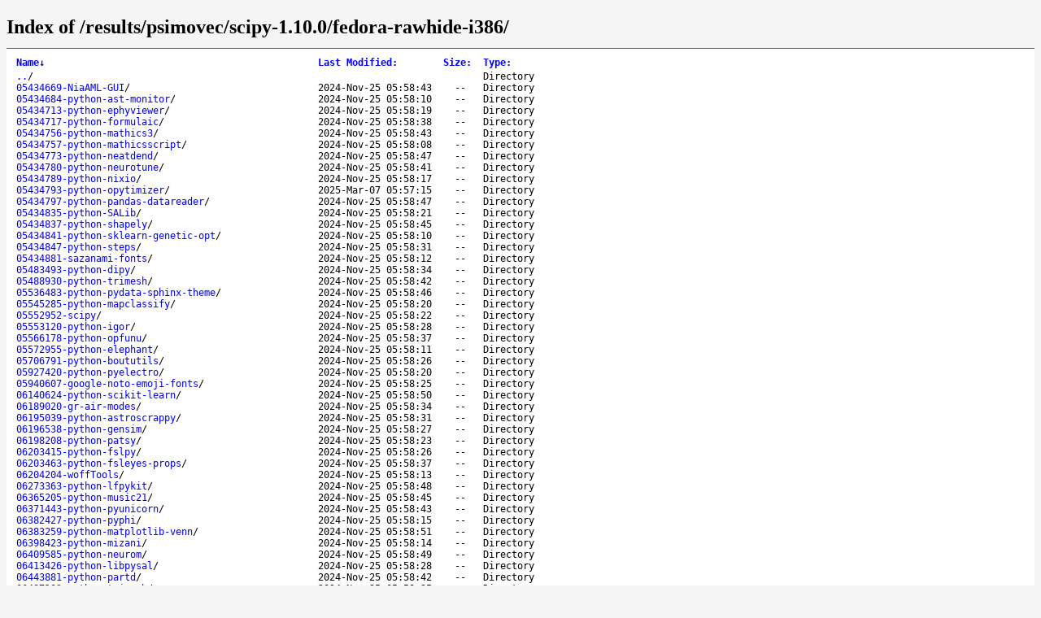

--- FILE ---
content_type: text/html; charset=UTF-8
request_url: https://download.copr.fedorainfracloud.org/results/psimovec/scipy-1.10.0/fedora-rawhide-i386/
body_size: 53721
content:
<!DOCTYPE html>
	<head>
		<title>Index of /results/psimovec/scipy-1.10.0/fedora-rawhide-i386/</title>
		<style type='text/css'>
		a, a:active {text-decoration: none; color: blue;}
		a:visited {color: #48468F;}
		a:hover, a:focus {text-decoration: underline; color: red;}
		body {background-color: #F5F5F5;}
		h2 {margin-bottom: 12px;}
		table {margin-left: 12px;}
		th, td { font-family: monospace; font-size: 9pt; text-align: left;}
		th { font-weight: bold; padding-right: 14px; padding-bottom: 3px;}
		td {padding-right: 14px;}
		td.s, th.s {text-align: right;}
		div.list { background-color: white; border-top: 1px solid #646464; border-bottom: 1px solid #646464; padding-top: 10px; padding-bottom: 14px;}
		div.foot, div.script_title { font-family: 'Courier New', Courier, monospace; font-size: 10pt; color: #787878; padding-top: 4px;}
		div.script_title {float:right;text-align:right;font-size:8pt;color:#999;}
		</style>
	</head>
	<body>
	<h2>Index of /results/psimovec/scipy-1.10.0/fedora-rawhide-i386/</h2>
	<div class='list'>
	<table summary='Directory Listing' cellpadding='0' cellspacing='0'><thead><tr><th class='n'>Name</th><th class='n'>Last Modified</th><th class='n'>Size</th><th class='n'>Type</th></tr></thead><tbody><tr><td class='n'><a href='..'>..</a>/</td><td class='m'>&nbsp;</td><td class='s'>&nbsp;</td><td class='t'>Directory</td></tr><tr><td class='n'><a href='06955079-python-ccdproc'>06955079-python-ccdproc</a>/</td><td class='m'>2024-Nov-25 05:58:08</td><td class='s'>--&nbsp;</td><td class='t'>Directory</td></tr><tr><td class='n'><a href='05434757-python-mathicsscript'>05434757-python-mathicsscript</a>/</td><td class='m'>2024-Nov-25 05:58:08</td><td class='s'>--&nbsp;</td><td class='t'>Directory</td></tr><tr><td class='n'><a href='07984845-python-contextily'>07984845-python-contextily</a>/</td><td class='m'>2024-Nov-25 05:58:08</td><td class='s'>--&nbsp;</td><td class='t'>Directory</td></tr><tr><td class='n'><a href='06750727-python-google-cloud-bigquery-storage'>06750727-python-google-cloud-bigquery-storage</a>/</td><td class='m'>2024-Nov-25 05:58:08</td><td class='s'>--&nbsp;</td><td class='t'>Directory</td></tr><tr><td class='n'><a href='08202562-python-lazyarray'>08202562-python-lazyarray</a>/</td><td class='m'>2024-Nov-02 10:07:46</td><td class='s'>--&nbsp;</td><td class='t'>Directory</td></tr><tr><td class='n'><a href='09358826-rit-meera-new-fonts'>09358826-rit-meera-new-fonts</a>/</td><td class='m'>2025-Jul-31 08:56:49</td><td class='s'>--&nbsp;</td><td class='t'>Directory</td></tr><tr><td class='n'><a href='09675874-python-ipyparallel'>09675874-python-ipyparallel</a>/</td><td class='m'>2025-Oct-10 04:03:09</td><td class='s'>--&nbsp;</td><td class='t'>Directory</td></tr><tr><td class='n'><a href='09574019-gr-iqbal'>09574019-gr-iqbal</a>/</td><td class='m'>2025-Sep-19 14:17:35</td><td class='s'>--&nbsp;</td><td class='t'>Directory</td></tr><tr><td class='n'><a href='09264222-root'>09264222-root</a>/</td><td class='m'>2025-Jul-11 02:49:10</td><td class='s'>--&nbsp;</td><td class='t'>Directory</td></tr><tr><td class='n'><a href='05434793-python-opytimizer'>05434793-python-opytimizer</a>/</td><td class='m'>2025-Mar-07 05:57:15</td><td class='s'>--&nbsp;</td><td class='t'>Directory</td></tr><tr><td class='n'><a href='07405821-python-lsp-server'>07405821-python-lsp-server</a>/</td><td class='m'>2024-Nov-25 05:58:09</td><td class='s'>--&nbsp;</td><td class='t'>Directory</td></tr><tr><td class='n'><a href='05434841-python-sklearn-genetic-opt'>05434841-python-sklearn-genetic-opt</a>/</td><td class='m'>2024-Nov-25 05:58:10</td><td class='s'>--&nbsp;</td><td class='t'>Directory</td></tr><tr><td class='n'><a href='05434684-python-ast-monitor'>05434684-python-ast-monitor</a>/</td><td class='m'>2024-Nov-25 05:58:10</td><td class='s'>--&nbsp;</td><td class='t'>Directory</td></tr><tr><td class='n'><a href='08545483-smc-raghumalayalamsans-fonts'>08545483-smc-raghumalayalamsans-fonts</a>/</td><td class='m'>2025-Jan-19 11:07:05</td><td class='s'>--&nbsp;</td><td class='t'>Directory</td></tr><tr><td class='n'><a href='07800519-pyplane'>07800519-pyplane</a>/</td><td class='m'>2024-Nov-25 05:58:10</td><td class='s'>--&nbsp;</td><td class='t'>Directory</td></tr><tr><td class='n'><a href='06956264-python-emcee'>06956264-python-emcee</a>/</td><td class='m'>2024-Nov-25 05:58:11</td><td class='s'>--&nbsp;</td><td class='t'>Directory</td></tr><tr><td class='n'><a href='06954440-python-arviz'>06954440-python-arviz</a>/</td><td class='m'>2024-Nov-25 05:58:11</td><td class='s'>--&nbsp;</td><td class='t'>Directory</td></tr><tr><td class='n'><a href='07466481-python-yfinance'>07466481-python-yfinance</a>/</td><td class='m'>2024-Nov-25 05:58:11</td><td class='s'>--&nbsp;</td><td class='t'>Directory</td></tr><tr><td class='n'><a href='07298350-python-networkx'>07298350-python-networkx</a>/</td><td class='m'>2024-Nov-25 05:58:11</td><td class='s'>--&nbsp;</td><td class='t'>Directory</td></tr><tr><td class='n'><a href='05572955-python-elephant'>05572955-python-elephant</a>/</td><td class='m'>2024-Nov-25 05:58:11</td><td class='s'>--&nbsp;</td><td class='t'>Directory</td></tr><tr><td class='n'><a href='05434881-sazanami-fonts'>05434881-sazanami-fonts</a>/</td><td class='m'>2024-Nov-25 05:58:12</td><td class='s'>--&nbsp;</td><td class='t'>Directory</td></tr><tr><td class='n'><a href='09507311-python-matplotlib'>09507311-python-matplotlib</a>/</td><td class='m'>2025-Aug-30 06:44:13</td><td class='s'>--&nbsp;</td><td class='t'>Directory</td></tr><tr><td class='n'><a href='06962027-python-sport-activities-features'>06962027-python-sport-activities-features</a>/</td><td class='m'>2024-Nov-25 05:58:12</td><td class='s'>--&nbsp;</td><td class='t'>Directory</td></tr><tr><td class='n'><a href='09834130-python-networkx'>09834130-python-networkx</a>/</td><td class='m'>2025-Nov-24 20:54:01</td><td class='s'>--&nbsp;</td><td class='t'>Directory</td></tr><tr><td class='n'><a href='07580288-python-pikepdf'>07580288-python-pikepdf</a>/</td><td class='m'>2024-Nov-25 05:58:12</td><td class='s'>--&nbsp;</td><td class='t'>Directory</td></tr><tr><td class='n'><a href='06204204-woffTools'>06204204-woffTools</a>/</td><td class='m'>2024-Nov-25 05:58:13</td><td class='s'>--&nbsp;</td><td class='t'>Directory</td></tr><tr><td class='n'><a href='06953683-python-EvoPreprocess'>06953683-python-EvoPreprocess</a>/</td><td class='m'>2024-Nov-25 05:58:13</td><td class='s'>--&nbsp;</td><td class='t'>Directory</td></tr><tr><td class='n'><a href='08506324-python-simframe'>08506324-python-simframe</a>/</td><td class='m'>2025-Jan-12 09:49:49</td><td class='s'>--&nbsp;</td><td class='t'>Directory</td></tr><tr><td class='n'><a href='09575824-python-ase'>09575824-python-ase</a>/</td><td class='m'>2025-Sep-19 17:45:51</td><td class='s'>--&nbsp;</td><td class='t'>Directory</td></tr><tr><td class='n'><a href='06398423-python-mizani'>06398423-python-mizani</a>/</td><td class='m'>2024-Nov-25 05:58:14</td><td class='s'>--&nbsp;</td><td class='t'>Directory</td></tr><tr><td class='n'><a href='07493600-gnatcoll'>07493600-gnatcoll</a>/</td><td class='m'>2024-Nov-25 05:58:14</td><td class='s'>--&nbsp;</td><td class='t'>Directory</td></tr><tr><td class='n'><a href='08545471-smc-anjalioldlipi-fonts'>08545471-smc-anjalioldlipi-fonts</a>/</td><td class='m'>2025-Jan-19 11:03:51</td><td class='s'>--&nbsp;</td><td class='t'>Directory</td></tr><tr><td class='n'><a href='08319056-root'>08319056-root</a>/</td><td class='m'>2024-Dec-27 11:02:21</td><td class='s'>--&nbsp;</td><td class='t'>Directory</td></tr><tr><td class='n'><a href='06958687-python-niaclass'>06958687-python-niaclass</a>/</td><td class='m'>2024-Nov-25 05:58:15</td><td class='s'>--&nbsp;</td><td class='t'>Directory</td></tr><tr><td class='n'><a href='09579335-python-numpydoc'>09579335-python-numpydoc</a>/</td><td class='m'>2025-Sep-19 20:10:43</td><td class='s'>--&nbsp;</td><td class='t'>Directory</td></tr><tr><td class='n'><a href='06382427-python-pyphi'>06382427-python-pyphi</a>/</td><td class='m'>2024-Nov-25 05:58:15</td><td class='s'>--&nbsp;</td><td class='t'>Directory</td></tr><tr><td class='n'><a href='09574043-gr-rds'>09574043-gr-rds</a>/</td><td class='m'>2025-Sep-19 14:53:13</td><td class='s'>--&nbsp;</td><td class='t'>Directory</td></tr><tr><td class='n'><a href='06839990-python-reproject'>06839990-python-reproject</a>/</td><td class='m'>2024-Nov-25 05:58:16</td><td class='s'>--&nbsp;</td><td class='t'>Directory</td></tr><tr><td class='n'><a href='09611162-python-img2pdf'>09611162-python-img2pdf</a>/</td><td class='m'>2025-Sep-27 12:44:30</td><td class='s'>--&nbsp;</td><td class='t'>Directory</td></tr><tr><td class='n'><a href='09580198-python-pylatex'>09580198-python-pylatex</a>/</td><td class='m'>2025-Sep-19 20:33:54</td><td class='s'>--&nbsp;</td><td class='t'>Directory</td></tr><tr><td class='n'><a href='09755815-python-spyder-kernels'>09755815-python-spyder-kernels</a>/</td><td class='m'>2025-Nov-01 12:15:09</td><td class='s'>--&nbsp;</td><td class='t'>Directory</td></tr><tr><td class='n'><a href='07935410-python-glymur'>07935410-python-glymur</a>/</td><td class='m'>2024-Nov-25 05:58:16</td><td class='s'>--&nbsp;</td><td class='t'>Directory</td></tr><tr><td class='n'><a href='06953696-python-GridDataFormats'>06953696-python-GridDataFormats</a>/</td><td class='m'>2024-Nov-25 05:58:16</td><td class='s'>--&nbsp;</td><td class='t'>Directory</td></tr><tr><td class='n'><a href='09577899-python-gatspy'>09577899-python-gatspy</a>/</td><td class='m'>2025-Sep-19 18:26:50</td><td class='s'>--&nbsp;</td><td class='t'>Directory</td></tr><tr><td class='n'><a href='08411083-python-Bottleneck'>08411083-python-Bottleneck</a>/</td><td class='m'>2024-Dec-18 15:01:51</td><td class='s'>--&nbsp;</td><td class='t'>Directory</td></tr><tr><td class='n'><a href='09552282-python-pygraphviz'>09552282-python-pygraphviz</a>/</td><td class='m'>2025-Sep-12 20:29:10</td><td class='s'>--&nbsp;</td><td class='t'>Directory</td></tr><tr><td class='n'><a href='06940927-APLpy'>06940927-APLpy</a>/</td><td class='m'>2024-Nov-25 05:58:16</td><td class='s'>--&nbsp;</td><td class='t'>Directory</td></tr><tr><td class='n'><a href='09580253-python-Pympler'>09580253-python-Pympler</a>/</td><td class='m'>2025-Sep-19 20:48:36</td><td class='s'>--&nbsp;</td><td class='t'>Directory</td></tr><tr><td class='n'><a href='09426163-python-imagehash'>09426163-python-imagehash</a>/</td><td class='m'>2025-Aug-15 18:08:45</td><td class='s'>--&nbsp;</td><td class='t'>Directory</td></tr><tr><td class='n'><a href='05434789-python-nixio'>05434789-python-nixio</a>/</td><td class='m'>2024-Nov-25 05:58:17</td><td class='s'>--&nbsp;</td><td class='t'>Directory</td></tr><tr><td class='n'><a href='09332162-python-pyscf'>09332162-python-pyscf</a>/</td><td class='m'>2025-Jul-25 10:12:32</td><td class='s'>--&nbsp;</td><td class='t'>Directory</td></tr><tr><td class='n'><a href='08397851-python-deap'>08397851-python-deap</a>/</td><td class='m'>2024-Dec-16 14:14:58</td><td class='s'>--&nbsp;</td><td class='t'>Directory</td></tr><tr><td class='n'><a href='09821569-python-xarray'>09821569-python-xarray</a>/</td><td class='m'>2025-Nov-21 00:56:37</td><td class='s'>--&nbsp;</td><td class='t'>Directory</td></tr><tr><td class='n'><a href='09438055-python-nashpy'>09438055-python-nashpy</a>/</td><td class='m'>2025-Aug-17 10:54:25</td><td class='s'>--&nbsp;</td><td class='t'>Directory</td></tr><tr><td class='n'><a href='06584476-python-trimesh'>06584476-python-trimesh</a>/</td><td class='m'>2024-Nov-25 05:58:17</td><td class='s'>--&nbsp;</td><td class='t'>Directory</td></tr><tr><td class='n'><a href='09390234-hfg-gmuend-openmoji-fonts'>09390234-hfg-gmuend-openmoji-fonts</a>/</td><td class='m'>2025-Aug-08 21:05:01</td><td class='s'>--&nbsp;</td><td class='t'>Directory</td></tr><tr><td class='n'><a href='08395123-python-nitime'>08395123-python-nitime</a>/</td><td class='m'>2024-Dec-15 14:49:55</td><td class='s'>--&nbsp;</td><td class='t'>Directory</td></tr><tr><td class='n'><a href='09821562-python-rasterio'>09821562-python-rasterio</a>/</td><td class='m'>2025-Nov-21 00:58:13</td><td class='s'>--&nbsp;</td><td class='t'>Directory</td></tr><tr><td class='n'><a href='08920383-root'>08920383-root</a>/</td><td class='m'>2025-Jul-11 05:17:45</td><td class='s'>--&nbsp;</td><td class='t'>Directory</td></tr><tr><td class='n'><a href='08545477-smc-dyuthi-fonts'>08545477-smc-dyuthi-fonts</a>/</td><td class='m'>2025-Jan-19 11:05:57</td><td class='s'>--&nbsp;</td><td class='t'>Directory</td></tr><tr><td class='n'><a href='08894668-python-tvb-gdist'>08894668-python-tvb-gdist</a>/</td><td class='m'>2025-Apr-12 12:39:47</td><td class='s'>--&nbsp;</td><td class='t'>Directory</td></tr><tr><td class='n'><a href='09753619-python-texext'>09753619-python-texext</a>/</td><td class='m'>2025-Oct-31 20:06:55</td><td class='s'>--&nbsp;</td><td class='t'>Directory</td></tr><tr><td class='n'><a href='06871812-python-sciunit'>06871812-python-sciunit</a>/</td><td class='m'>2024-Nov-25 05:58:18</td><td class='s'>--&nbsp;</td><td class='t'>Directory</td></tr><tr><td class='n'><a href='09835167-python-contextily'>09835167-python-contextily</a>/</td><td class='m'>2025-Nov-25 04:40:03</td><td class='s'>--&nbsp;</td><td class='t'>Directory</td></tr><tr><td class='n'><a href='09791387-gnuradio'>09791387-gnuradio</a>/</td><td class='m'>2025-Nov-12 16:27:18</td><td class='s'>--&nbsp;</td><td class='t'>Directory</td></tr><tr><td class='n'><a href='07155836-python-gradunwarp'>07155836-python-gradunwarp</a>/</td><td class='m'>2024-Nov-25 05:58:18</td><td class='s'>--&nbsp;</td><td class='t'>Directory</td></tr><tr><td class='n'><a href='09793632-ipython'>09793632-ipython</a>/</td><td class='m'>2025-Nov-13 09:07:04</td><td class='s'>--&nbsp;</td><td class='t'>Directory</td></tr><tr><td class='n'><a href='07041981-python-astropy'>07041981-python-astropy</a>/</td><td class='m'>2024-Nov-25 05:58:18</td><td class='s'>--&nbsp;</td><td class='t'>Directory</td></tr><tr><td class='n'><a href='09336616-rit-panmana-fonts'>09336616-rit-panmana-fonts</a>/</td><td class='m'>2025-Jul-25 12:25:58</td><td class='s'>--&nbsp;</td><td class='t'>Directory</td></tr><tr><td class='n'><a href='05434713-python-ephyviewer'>05434713-python-ephyviewer</a>/</td><td class='m'>2024-Nov-25 05:58:19</td><td class='s'>--&nbsp;</td><td class='t'>Directory</td></tr><tr><td class='n'><a href='09364535-python-cartopy'>09364535-python-cartopy</a>/</td><td class='m'>2025-Aug-01 21:32:08</td><td class='s'>--&nbsp;</td><td class='t'>Directory</td></tr><tr><td class='n'><a href='07113591-python-astropy-healpix'>07113591-python-astropy-healpix</a>/</td><td class='m'>2024-Nov-25 05:58:19</td><td class='s'>--&nbsp;</td><td class='t'>Directory</td></tr><tr><td class='n'><a href='09574927-nototools'>09574927-nototools</a>/</td><td class='m'>2025-Sep-19 16:23:19</td><td class='s'>--&nbsp;</td><td class='t'>Directory</td></tr><tr><td class='n'><a href='07583592-python-pytest-harvest'>07583592-python-pytest-harvest</a>/</td><td class='m'>2024-Nov-25 05:58:19</td><td class='s'>--&nbsp;</td><td class='t'>Directory</td></tr><tr><td class='n'><a href='08734464-python-opytimizer'>08734464-python-opytimizer</a>/</td><td class='m'>2025-Mar-06 09:31:10</td><td class='s'>--&nbsp;</td><td class='t'>Directory</td></tr><tr><td class='n'><a href='09676929-python-wxnatpy'>09676929-python-wxnatpy</a>/</td><td class='m'>2025-Oct-10 12:08:46</td><td class='s'>--&nbsp;</td><td class='t'>Directory</td></tr><tr><td class='n'><a href='06949169-liberation-fonts'>06949169-liberation-fonts</a>/</td><td class='m'>2024-Nov-25 05:58:19</td><td class='s'>--&nbsp;</td><td class='t'>Directory</td></tr><tr><td class='n'><a href='06955477-python-contextualbandits'>06955477-python-contextualbandits</a>/</td><td class='m'>2024-Nov-25 05:58:20</td><td class='s'>--&nbsp;</td><td class='t'>Directory</td></tr><tr><td class='n'><a href='09688939-ipython'>09688939-ipython</a>/</td><td class='m'>2025-Nov-14 05:51:03</td><td class='s'>--&nbsp;</td><td class='t'>Directory</td></tr><tr><td class='n'><a href='05927420-python-pyelectro'>05927420-python-pyelectro</a>/</td><td class='m'>2024-Nov-25 05:58:20</td><td class='s'>--&nbsp;</td><td class='t'>Directory</td></tr><tr><td class='n'><a href='07981391-python-nmrglue'>07981391-python-nmrglue</a>/</td><td class='m'>2024-Nov-25 05:58:20</td><td class='s'>--&nbsp;</td><td class='t'>Directory</td></tr><tr><td class='n'><a href='08676267-python-supersmoother'>08676267-python-supersmoother</a>/</td><td class='m'>2025-Feb-20 18:46:06</td><td class='s'>--&nbsp;</td><td class='t'>Directory</td></tr><tr><td class='n'><a href='09589844-python-animatplot'>09589844-python-animatplot</a>/</td><td class='m'>2025-Sep-22 14:29:42</td><td class='s'>--&nbsp;</td><td class='t'>Directory</td></tr><tr><td class='n'><a href='05545285-python-mapclassify'>05545285-python-mapclassify</a>/</td><td class='m'>2024-Nov-25 05:58:20</td><td class='s'>--&nbsp;</td><td class='t'>Directory</td></tr><tr><td class='n'><a href='05434835-python-SALib'>05434835-python-SALib</a>/</td><td class='m'>2024-Nov-25 05:58:21</td><td class='s'>--&nbsp;</td><td class='t'>Directory</td></tr><tr><td class='n'><a href='07505191-python-efel'>07505191-python-efel</a>/</td><td class='m'>2024-Nov-25 05:58:21</td><td class='s'>--&nbsp;</td><td class='t'>Directory</td></tr><tr><td class='n'><a href='07093977-python-dask'>07093977-python-dask</a>/</td><td class='m'>2024-Nov-25 05:58:22</td><td class='s'>--&nbsp;</td><td class='t'>Directory</td></tr><tr><td class='n'><a href='05552952-scipy'>05552952-scipy</a>/</td><td class='m'>2024-Nov-25 05:58:22</td><td class='s'>--&nbsp;</td><td class='t'>Directory</td></tr><tr><td class='n'><a href='07586791-python-pytest-steps'>07586791-python-pytest-steps</a>/</td><td class='m'>2024-Nov-25 05:58:22</td><td class='s'>--&nbsp;</td><td class='t'>Directory</td></tr><tr><td class='n'><a href='07067469-python-niaaml'>07067469-python-niaaml</a>/</td><td class='m'>2024-Nov-25 05:58:22</td><td class='s'>--&nbsp;</td><td class='t'>Directory</td></tr><tr><td class='n'><a href='07578115-python-hass-data-detective'>07578115-python-hass-data-detective</a>/</td><td class='m'>2024-Nov-25 05:58:22</td><td class='s'>--&nbsp;</td><td class='t'>Directory</td></tr><tr><td class='n'><a href='09574865-nfsometer'>09574865-nfsometer</a>/</td><td class='m'>2025-Sep-19 16:15:57</td><td class='s'>--&nbsp;</td><td class='t'>Directory</td></tr><tr><td class='n'><a href='09338980-twitter-twemoji-fonts'>09338980-twitter-twemoji-fonts</a>/</td><td class='m'>2025-Jul-25 20:01:27</td><td class='s'>--&nbsp;</td><td class='t'>Directory</td></tr><tr><td class='n'><a href='09765259-snakemake'>09765259-snakemake</a>/</td><td class='m'>2025-Nov-04 20:39:32</td><td class='s'>--&nbsp;</td><td class='t'>Directory</td></tr><tr><td class='n'><a href='08951562-R-reticulate'>08951562-R-reticulate</a>/</td><td class='m'>2025-Apr-22 11:17:21</td><td class='s'>--&nbsp;</td><td class='t'>Directory</td></tr><tr><td class='n'><a href='09282894-python-wordcloud'>09282894-python-wordcloud</a>/</td><td class='m'>2025-Jul-17 18:34:16</td><td class='s'>--&nbsp;</td><td class='t'>Directory</td></tr><tr><td class='n'><a href='07573406-python-niaarm'>07573406-python-niaarm</a>/</td><td class='m'>2024-Nov-25 05:58:23</td><td class='s'>--&nbsp;</td><td class='t'>Directory</td></tr><tr><td class='n'><a href='06198208-python-patsy'>06198208-python-patsy</a>/</td><td class='m'>2024-Nov-25 05:58:23</td><td class='s'>--&nbsp;</td><td class='t'>Directory</td></tr><tr><td class='n'><a href='07761162-python-stochastic'>07761162-python-stochastic</a>/</td><td class='m'>2024-Nov-25 05:58:24</td><td class='s'>--&nbsp;</td><td class='t'>Directory</td></tr><tr><td class='n'><a href='08277377-python-adjustText'>08277377-python-adjustText</a>/</td><td class='m'>2024-Nov-18 20:43:57</td><td class='s'>--&nbsp;</td><td class='t'>Directory</td></tr><tr><td class='n'><a href='06955570-python-cro'>06955570-python-cro</a>/</td><td class='m'>2024-Nov-25 05:58:24</td><td class='s'>--&nbsp;</td><td class='t'>Directory</td></tr><tr><td class='n'><a href='07573367-python-seaborn'>07573367-python-seaborn</a>/</td><td class='m'>2024-Nov-25 05:58:25</td><td class='s'>--&nbsp;</td><td class='t'>Directory</td></tr><tr><td class='n'><a href='08158453-python-transforms3d'>08158453-python-transforms3d</a>/</td><td class='m'>2024-Nov-25 05:58:25</td><td class='s'>--&nbsp;</td><td class='t'>Directory</td></tr><tr><td class='n'><a href='09094550-python-matplotlib'>09094550-python-matplotlib</a>/</td><td class='m'>2025-Jun-12 06:05:57</td><td class='s'>--&nbsp;</td><td class='t'>Directory</td></tr><tr><td class='n'><a href='09423059-python-Bottleneck'>09423059-python-Bottleneck</a>/</td><td class='m'>2025-Aug-15 17:36:09</td><td class='s'>--&nbsp;</td><td class='t'>Directory</td></tr><tr><td class='n'><a href='09578782-python-lunr'>09578782-python-lunr</a>/</td><td class='m'>2025-Sep-19 19:46:42</td><td class='s'>--&nbsp;</td><td class='t'>Directory</td></tr><tr><td class='n'><a href='05940607-google-noto-emoji-fonts'>05940607-google-noto-emoji-fonts</a>/</td><td class='m'>2024-Nov-25 05:58:25</td><td class='s'>--&nbsp;</td><td class='t'>Directory</td></tr><tr><td class='n'><a href='09575454-pyproj'>09575454-pyproj</a>/</td><td class='m'>2025-Sep-19 16:51:39</td><td class='s'>--&nbsp;</td><td class='t'>Directory</td></tr><tr><td class='n'><a href='07040146-python-jsonpickle'>07040146-python-jsonpickle</a>/</td><td class='m'>2024-Nov-25 05:58:26</td><td class='s'>--&nbsp;</td><td class='t'>Directory</td></tr><tr><td class='n'><a href='06950165-mlpack'>06950165-mlpack</a>/</td><td class='m'>2024-Nov-25 05:58:26</td><td class='s'>--&nbsp;</td><td class='t'>Directory</td></tr><tr><td class='n'><a href='06959976-python-pylatex'>06959976-python-pylatex</a>/</td><td class='m'>2024-Nov-25 05:58:26</td><td class='s'>--&nbsp;</td><td class='t'>Directory</td></tr><tr><td class='n'><a href='08447498-ProDy'>08447498-ProDy</a>/</td><td class='m'>2024-Dec-25 18:52:14</td><td class='s'>--&nbsp;</td><td class='t'>Directory</td></tr><tr><td class='n'><a href='06203415-python-fslpy'>06203415-python-fslpy</a>/</td><td class='m'>2024-Nov-25 05:58:26</td><td class='s'>--&nbsp;</td><td class='t'>Directory</td></tr><tr><td class='n'><a href='05706791-python-boututils'>05706791-python-boututils</a>/</td><td class='m'>2024-Nov-25 05:58:26</td><td class='s'>--&nbsp;</td><td class='t'>Directory</td></tr><tr><td class='n'><a href='09437609-python-pint'>09437609-python-pint</a>/</td><td class='m'>2025-Aug-17 05:21:26</td><td class='s'>--&nbsp;</td><td class='t'>Directory</td></tr><tr><td class='n'><a href='09111354-python-meautility'>09111354-python-meautility</a>/</td><td class='m'>2025-Jun-02 14:33:41</td><td class='s'>--&nbsp;</td><td class='t'>Directory</td></tr><tr><td class='n'><a href='09598393-python-shapely'>09598393-python-shapely</a>/</td><td class='m'>2025-Sep-24 21:17:44</td><td class='s'>--&nbsp;</td><td class='t'>Directory</td></tr><tr><td class='n'><a href='06196538-python-gensim'>06196538-python-gensim</a>/</td><td class='m'>2024-Nov-25 05:58:27</td><td class='s'>--&nbsp;</td><td class='t'>Directory</td></tr><tr><td class='n'><a href='07580309-snakemake'>07580309-snakemake</a>/</td><td class='m'>2024-Nov-25 05:58:27</td><td class='s'>--&nbsp;</td><td class='t'>Directory</td></tr><tr><td class='n'><a href='06916653-snakemake'>06916653-snakemake</a>/</td><td class='m'>2024-Nov-25 05:58:28</td><td class='s'>--&nbsp;</td><td class='t'>Directory</td></tr><tr><td class='n'><a href='09318968-gr-hpsdr'>09318968-gr-hpsdr</a>/</td><td class='m'>2025-Jul-24 16:42:19</td><td class='s'>--&nbsp;</td><td class='t'>Directory</td></tr><tr><td class='n'><a href='07141686-python-pandas'>07141686-python-pandas</a>/</td><td class='m'>2024-Nov-25 05:58:28</td><td class='s'>--&nbsp;</td><td class='t'>Directory</td></tr><tr><td class='n'><a href='09680197-python-PyMuPDF'>09680197-python-PyMuPDF</a>/</td><td class='m'>2025-Oct-11 20:58:18</td><td class='s'>--&nbsp;</td><td class='t'>Directory</td></tr><tr><td class='n'><a href='09577772-python-fontMath'>09577772-python-fontMath</a>/</td><td class='m'>2025-Sep-19 18:20:50</td><td class='s'>--&nbsp;</td><td class='t'>Directory</td></tr><tr><td class='n'><a href='05553120-python-igor'>05553120-python-igor</a>/</td><td class='m'>2024-Nov-25 05:58:28</td><td class='s'>--&nbsp;</td><td class='t'>Directory</td></tr><tr><td class='n'><a href='06413426-python-libpysal'>06413426-python-libpysal</a>/</td><td class='m'>2024-Nov-25 05:58:28</td><td class='s'>--&nbsp;</td><td class='t'>Directory</td></tr><tr><td class='n'><a href='09747796-pybind11'>09747796-pybind11</a>/</td><td class='m'>2025-Oct-30 08:50:11</td><td class='s'>--&nbsp;</td><td class='t'>Directory</td></tr><tr><td class='n'><a href='09409309-python-geomdl'>09409309-python-geomdl</a>/</td><td class='m'>2025-Aug-13 12:31:34</td><td class='s'>--&nbsp;</td><td class='t'>Directory</td></tr><tr><td class='n'><a href='08999475-python-lazy-loader'>08999475-python-lazy-loader</a>/</td><td class='m'>2025-May-06 00:07:11</td><td class='s'>--&nbsp;</td><td class='t'>Directory</td></tr><tr><td class='n'><a href='08730159-python-pydata-sphinx-theme'>08730159-python-pydata-sphinx-theme</a>/</td><td class='m'>2025-Nov-04 06:13:38</td><td class='s'>--&nbsp;</td><td class='t'>Directory</td></tr><tr><td class='n'><a href='07573354-python-pytest-regressions'>07573354-python-pytest-regressions</a>/</td><td class='m'>2024-Nov-25 05:58:29</td><td class='s'>--&nbsp;</td><td class='t'>Directory</td></tr><tr><td class='n'><a href='07446218-root'>07446218-root</a>/</td><td class='m'>2024-Nov-25 05:58:30</td><td class='s'>--&nbsp;</td><td class='t'>Directory</td></tr><tr><td class='n'><a href='09695934-python-basemap'>09695934-python-basemap</a>/</td><td class='m'>2025-Oct-16 18:50:52</td><td class='s'>--&nbsp;</td><td class='t'>Directory</td></tr><tr><td class='n'><a href='07062861-python-geoplot'>07062861-python-geoplot</a>/</td><td class='m'>2024-Nov-25 05:58:30</td><td class='s'>--&nbsp;</td><td class='t'>Directory</td></tr><tr><td class='n'><a href='06195039-python-astroscrappy'>06195039-python-astroscrappy</a>/</td><td class='m'>2024-Nov-25 05:58:31</td><td class='s'>--&nbsp;</td><td class='t'>Directory</td></tr><tr><td class='n'><a href='05434847-python-steps'>05434847-python-steps</a>/</td><td class='m'>2024-Nov-25 05:58:31</td><td class='s'>--&nbsp;</td><td class='t'>Directory</td></tr><tr><td class='n'><a href='09320347-liberation-fonts'>09320347-liberation-fonts</a>/</td><td class='m'>2025-Jul-24 19:53:15</td><td class='s'>--&nbsp;</td><td class='t'>Directory</td></tr><tr><td class='n'><a href='06985534-python-geopandas'>06985534-python-geopandas</a>/</td><td class='m'>2024-Nov-25 05:58:31</td><td class='s'>--&nbsp;</td><td class='t'>Directory</td></tr><tr><td class='n'><a href='07514009-python-inspyred'>07514009-python-inspyred</a>/</td><td class='m'>2024-Nov-25 05:58:31</td><td class='s'>--&nbsp;</td><td class='t'>Directory</td></tr><tr><td class='n'><a href='07436622-python-devicely'>07436622-python-devicely</a>/</td><td class='m'>2024-Nov-25 05:58:32</td><td class='s'>--&nbsp;</td><td class='t'>Directory</td></tr><tr><td class='n'><a href='08716972-PyMca'>08716972-PyMca</a>/</td><td class='m'>2025-Mar-02 15:35:41</td><td class='s'>--&nbsp;</td><td class='t'>Directory</td></tr><tr><td class='n'><a href='07243787-python-probeinterface'>07243787-python-probeinterface</a>/</td><td class='m'>2024-Nov-25 05:58:32</td><td class='s'>--&nbsp;</td><td class='t'>Directory</td></tr><tr><td class='n'><a href='09580736-python-pywt'>09580736-python-pywt</a>/</td><td class='m'>2025-Sep-19 21:54:55</td><td class='s'>--&nbsp;</td><td class='t'>Directory</td></tr><tr><td class='n'><a href='09538944-python-pyedflib'>09538944-python-pyedflib</a>/</td><td class='m'>2025-Sep-09 11:26:28</td><td class='s'>--&nbsp;</td><td class='t'>Directory</td></tr><tr><td class='n'><a href='06864798-python-spyking-circus'>06864798-python-spyking-circus</a>/</td><td class='m'>2024-Nov-25 05:58:34</td><td class='s'>--&nbsp;</td><td class='t'>Directory</td></tr><tr><td class='n'><a href='06189020-gr-air-modes'>06189020-gr-air-modes</a>/</td><td class='m'>2024-Nov-25 05:58:34</td><td class='s'>--&nbsp;</td><td class='t'>Directory</td></tr><tr><td class='n'><a href='05483493-python-dipy'>05483493-python-dipy</a>/</td><td class='m'>2024-Nov-25 05:58:34</td><td class='s'>--&nbsp;</td><td class='t'>Directory</td></tr><tr><td class='n'><a href='06750877-python-google-cloud-automl'>06750877-python-google-cloud-automl</a>/</td><td class='m'>2024-Nov-25 05:58:35</td><td class='s'>--&nbsp;</td><td class='t'>Directory</td></tr><tr><td class='n'><a href='06487182-python-trimesh'>06487182-python-trimesh</a>/</td><td class='m'>2024-Nov-25 05:58:35</td><td class='s'>--&nbsp;</td><td class='t'>Directory</td></tr><tr><td class='n'><a href='09637965-fonttools'>09637965-fonttools</a>/</td><td class='m'>2025-Oct-02 02:37:38</td><td class='s'>--&nbsp;</td><td class='t'>Directory</td></tr><tr><td class='n'><a href='08403125-python-klusta'>08403125-python-klusta</a>/</td><td class='m'>2024-Dec-17 17:03:08</td><td class='s'>--&nbsp;</td><td class='t'>Directory</td></tr><tr><td class='n'><a href='09132861-python-contourpy'>09132861-python-contourpy</a>/</td><td class='m'>2025-Jun-04 18:33:09</td><td class='s'>--&nbsp;</td><td class='t'>Directory</td></tr><tr><td class='n'><a href='09762221-python-networkx'>09762221-python-networkx</a>/</td><td class='m'>2025-Nov-04 00:00:22</td><td class='s'>--&nbsp;</td><td class='t'>Directory</td></tr><tr><td class='n'><a href='09576303-python-cclib'>09576303-python-cclib</a>/</td><td class='m'>2025-Sep-19 17:49:58</td><td class='s'>--&nbsp;</td><td class='t'>Directory</td></tr><tr><td class='n'><a href='09062181-python-nbsphinx'>09062181-python-nbsphinx</a>/</td><td class='m'>2025-May-19 10:15:29</td><td class='s'>--&nbsp;</td><td class='t'>Directory</td></tr><tr><td class='n'><a href='09774445-snakemake'>09774445-snakemake</a>/</td><td class='m'>2025-Nov-06 22:36:14</td><td class='s'>--&nbsp;</td><td class='t'>Directory</td></tr><tr><td class='n'><a href='09336625-rit-sundar-fonts'>09336625-rit-sundar-fonts</a>/</td><td class='m'>2025-Jul-25 12:29:44</td><td class='s'>--&nbsp;</td><td class='t'>Directory</td></tr><tr><td class='n'><a href='08665381-python-sphinx-gallery'>08665381-python-sphinx-gallery</a>/</td><td class='m'>2025-Feb-17 22:02:37</td><td class='s'>--&nbsp;</td><td class='t'>Directory</td></tr><tr><td class='n'><a href='08788960-sympy'>08788960-sympy</a>/</td><td class='m'>2025-Apr-30 06:16:59</td><td class='s'>--&nbsp;</td><td class='t'>Directory</td></tr><tr><td class='n'><a href='09524720-google-noto-emoji-fonts'>09524720-google-noto-emoji-fonts</a>/</td><td class='m'>2025-Sep-05 03:22:00</td><td class='s'>--&nbsp;</td><td class='t'>Directory</td></tr><tr><td class='n'><a href='09576334-python-cffsubr'>09576334-python-cffsubr</a>/</td><td class='m'>2025-Sep-19 18:10:34</td><td class='s'>--&nbsp;</td><td class='t'>Directory</td></tr><tr><td class='n'><a href='06924872-python-sklearn-genetic'>06924872-python-sklearn-genetic</a>/</td><td class='m'>2024-Nov-25 05:58:36</td><td class='s'>--&nbsp;</td><td class='t'>Directory</td></tr><tr><td class='n'><a href='08117150-python-boututils'>08117150-python-boututils</a>/</td><td class='m'>2024-Nov-25 05:58:36</td><td class='s'>--&nbsp;</td><td class='t'>Directory</td></tr><tr><td class='n'><a href='07113615-ginga'>07113615-ginga</a>/</td><td class='m'>2024-Nov-25 05:58:36</td><td class='s'>--&nbsp;</td><td class='t'>Directory</td></tr><tr><td class='n'><a href='09797267-ipython'>09797267-ipython</a>/</td><td class='m'>2025-Nov-14 09:06:49</td><td class='s'>--&nbsp;</td><td class='t'>Directory</td></tr><tr><td class='n'><a href='09804839-python-patsy'>09804839-python-patsy</a>/</td><td class='m'>2025-Nov-17 10:45:15</td><td class='s'>--&nbsp;</td><td class='t'>Directory</td></tr><tr><td class='n'><a href='09412687-gqrx'>09412687-gqrx</a>/</td><td class='m'>2025-Aug-14 12:53:37</td><td class='s'>--&nbsp;</td><td class='t'>Directory</td></tr><tr><td class='n'><a href='06858522-python-nilearn'>06858522-python-nilearn</a>/</td><td class='m'>2024-Nov-25 05:58:37</td><td class='s'>--&nbsp;</td><td class='t'>Directory</td></tr><tr><td class='n'><a href='09017694-shybrid'>09017694-shybrid</a>/</td><td class='m'>2025-May-11 02:10:52</td><td class='s'>--&nbsp;</td><td class='t'>Directory</td></tr><tr><td class='n'><a href='06203463-python-fsleyes-props'>06203463-python-fsleyes-props</a>/</td><td class='m'>2024-Nov-25 05:58:37</td><td class='s'>--&nbsp;</td><td class='t'>Directory</td></tr><tr><td class='n'><a href='09116191-python-tqdm'>09116191-python-tqdm</a>/</td><td class='m'>2025-Jun-02 19:47:41</td><td class='s'>--&nbsp;</td><td class='t'>Directory</td></tr><tr><td class='n'><a href='06957408-python-ipyparallel'>06957408-python-ipyparallel</a>/</td><td class='m'>2024-Nov-25 05:58:37</td><td class='s'>--&nbsp;</td><td class='t'>Directory</td></tr><tr><td class='n'><a href='05566178-python-opfunu'>05566178-python-opfunu</a>/</td><td class='m'>2024-Nov-25 05:58:37</td><td class='s'>--&nbsp;</td><td class='t'>Directory</td></tr><tr><td class='n'><a href='repodata'>repodata</a>/</td><td class='m'>2025-Nov-25 04:40:02</td><td class='s'>--&nbsp;</td><td class='t'>Directory</td></tr><tr><td class='n'><a href='09336619-rit-rachana-fonts'>09336619-rit-rachana-fonts</a>/</td><td class='m'>2025-Jul-25 12:29:30</td><td class='s'>--&nbsp;</td><td class='t'>Directory</td></tr><tr><td class='n'><a href='06958643-python-neurosynth'>06958643-python-neurosynth</a>/</td><td class='m'>2024-Nov-25 05:58:38</td><td class='s'>--&nbsp;</td><td class='t'>Directory</td></tr><tr><td class='n'><a href='05434717-python-formulaic'>05434717-python-formulaic</a>/</td><td class='m'>2024-Nov-25 05:58:38</td><td class='s'>--&nbsp;</td><td class='t'>Directory</td></tr><tr><td class='n'><a href='09581455-python-sortedcontainers'>09581455-python-sortedcontainers</a>/</td><td class='m'>2025-Sep-19 21:58:24</td><td class='s'>--&nbsp;</td><td class='t'>Directory</td></tr><tr><td class='n'><a href='09338137-smoldyn'>09338137-smoldyn</a>/</td><td class='m'>2025-Jul-25 17:51:25</td><td class='s'>--&nbsp;</td><td class='t'>Directory</td></tr><tr><td class='n'><a href='09718985-python-networkx'>09718985-python-networkx</a>/</td><td class='m'>2025-Nov-06 06:37:57</td><td class='s'>--&nbsp;</td><td class='t'>Directory</td></tr><tr><td class='n'><a href='06591040-root'>06591040-root</a>/</td><td class='m'>2024-Nov-25 05:58:38</td><td class='s'>--&nbsp;</td><td class='t'>Directory</td></tr><tr><td class='n'><a href='07981288-python-mutatormath'>07981288-python-mutatormath</a>/</td><td class='m'>2024-Nov-25 05:58:38</td><td class='s'>--&nbsp;</td><td class='t'>Directory</td></tr><tr><td class='n'><a href='07788327-mygnuhealth'>07788327-mygnuhealth</a>/</td><td class='m'>2024-Nov-25 05:58:39</td><td class='s'>--&nbsp;</td><td class='t'>Directory</td></tr><tr><td class='n'><a href='09574034-gr-osmosdr'>09574034-gr-osmosdr</a>/</td><td class='m'>2025-Sep-19 14:52:08</td><td class='s'>--&nbsp;</td><td class='t'>Directory</td></tr><tr><td class='n'><a href='09336606-rit-ezhuthu-fonts'>09336606-rit-ezhuthu-fonts</a>/</td><td class='m'>2025-Jul-25 12:12:21</td><td class='s'>--&nbsp;</td><td class='t'>Directory</td></tr><tr><td class='n'><a href='07212023-python-SALib'>07212023-python-SALib</a>/</td><td class='m'>2024-Nov-25 05:58:39</td><td class='s'>--&nbsp;</td><td class='t'>Directory</td></tr><tr><td class='n'><a href='06952740-python-imbalanced-learn'>06952740-python-imbalanced-learn</a>/</td><td class='m'>2024-Nov-25 05:58:40</td><td class='s'>--&nbsp;</td><td class='t'>Directory</td></tr><tr><td class='n'><a href='09319024-graphite2'>09319024-graphite2</a>/</td><td class='m'>2025-Jul-24 16:48:23</td><td class='s'>--&nbsp;</td><td class='t'>Directory</td></tr><tr><td class='n'><a href='07505204-python-hdmf'>07505204-python-hdmf</a>/</td><td class='m'>2024-Nov-25 05:58:40</td><td class='s'>--&nbsp;</td><td class='t'>Directory</td></tr><tr><td class='n'><a href='05434780-python-neurotune'>05434780-python-neurotune</a>/</td><td class='m'>2024-Nov-25 05:58:41</td><td class='s'>--&nbsp;</td><td class='t'>Directory</td></tr><tr><td class='n'><a href='09094881-python-matplotlib'>09094881-python-matplotlib</a>/</td><td class='m'>2025-Jun-12 06:05:57</td><td class='s'>--&nbsp;</td><td class='t'>Directory</td></tr><tr><td class='n'><a href='09394951-gnatcoll'>09394951-gnatcoll</a>/</td><td class='m'>2025-Aug-10 09:53:06</td><td class='s'>--&nbsp;</td><td class='t'>Directory</td></tr><tr><td class='n'><a href='09574806-nanovna-saver'>09574806-nanovna-saver</a>/</td><td class='m'>2025-Sep-19 15:15:14</td><td class='s'>--&nbsp;</td><td class='t'>Directory</td></tr><tr><td class='n'><a href='06443881-python-partd'>06443881-python-partd</a>/</td><td class='m'>2024-Nov-25 05:58:42</td><td class='s'>--&nbsp;</td><td class='t'>Directory</td></tr><tr><td class='n'><a href='08978958-sympy'>08978958-sympy</a>/</td><td class='m'>2025-Apr-29 13:27:31</td><td class='s'>--&nbsp;</td><td class='t'>Directory</td></tr><tr><td class='n'><a href='05488930-python-trimesh'>05488930-python-trimesh</a>/</td><td class='m'>2024-Nov-25 05:58:42</td><td class='s'>--&nbsp;</td><td class='t'>Directory</td></tr><tr><td class='n'><a href='06936797-python-scikit-uplift'>06936797-python-scikit-uplift</a>/</td><td class='m'>2024-Nov-25 05:58:42</td><td class='s'>--&nbsp;</td><td class='t'>Directory</td></tr><tr><td class='n'><a href='08535487-python-matplotlib-scalebar'>08535487-python-matplotlib-scalebar</a>/</td><td class='m'>2025-Jan-18 13:50:12</td><td class='s'>--&nbsp;</td><td class='t'>Directory</td></tr><tr><td class='n'><a href='07466419-python-pyABF'>07466419-python-pyABF</a>/</td><td class='m'>2024-Nov-25 05:58:42</td><td class='s'>--&nbsp;</td><td class='t'>Directory</td></tr><tr><td class='n'><a href='09775847-pygrib'>09775847-pygrib</a>/</td><td class='m'>2025-Nov-07 09:04:55</td><td class='s'>--&nbsp;</td><td class='t'>Directory</td></tr><tr><td class='n'><a href='07492973-python-plotly'>07492973-python-plotly</a>/</td><td class='m'>2024-Nov-25 05:58:42</td><td class='s'>--&nbsp;</td><td class='t'>Directory</td></tr><tr><td class='n'><a href='05434669-NiaAML-GUI'>05434669-NiaAML-GUI</a>/</td><td class='m'>2024-Nov-25 05:58:43</td><td class='s'>--&nbsp;</td><td class='t'>Directory</td></tr><tr><td class='n'><a href='06522898-python-sklearn-nature-inspired-algorithms'>06522898-python-sklearn-nature-inspired-algorithms</a>/</td><td class='m'>2024-Nov-25 05:58:43</td><td class='s'>--&nbsp;</td><td class='t'>Directory</td></tr><tr><td class='n'><a href='06371443-python-pyunicorn'>06371443-python-pyunicorn</a>/</td><td class='m'>2024-Nov-25 05:58:43</td><td class='s'>--&nbsp;</td><td class='t'>Directory</td></tr><tr><td class='n'><a href='05434756-python-mathics3'>05434756-python-mathics3</a>/</td><td class='m'>2024-Nov-25 05:58:43</td><td class='s'>--&nbsp;</td><td class='t'>Directory</td></tr><tr><td class='n'><a href='08315949-python-nibabel'>08315949-python-nibabel</a>/</td><td class='m'>2024-Nov-26 16:41:58</td><td class='s'>--&nbsp;</td><td class='t'>Directory</td></tr><tr><td class='n'><a href='09129489-python-threadpoolctl'>09129489-python-threadpoolctl</a>/</td><td class='m'>2025-Jun-03 21:57:10</td><td class='s'>--&nbsp;</td><td class='t'>Directory</td></tr><tr><td class='n'><a href='08443688-python-gradunwarp'>08443688-python-gradunwarp</a>/</td><td class='m'>2024-Dec-24 10:50:40</td><td class='s'>--&nbsp;</td><td class='t'>Directory</td></tr><tr><td class='n'><a href='09338191-sazanami-fonts'>09338191-sazanami-fonts</a>/</td><td class='m'>2025-Jul-25 18:07:28</td><td class='s'>--&nbsp;</td><td class='t'>Directory</td></tr><tr><td class='n'><a href='09561984-python-fsleyes-widgets'>09561984-python-fsleyes-widgets</a>/</td><td class='m'>2025-Sep-17 10:17:22</td><td class='s'>--&nbsp;</td><td class='t'>Directory</td></tr><tr><td class='n'><a href='09393983-python-boutdata'>09393983-python-boutdata</a>/</td><td class='m'>2025-Aug-10 03:03:11</td><td class='s'>--&nbsp;</td><td class='t'>Directory</td></tr><tr><td class='n'><a href='05434837-python-shapely'>05434837-python-shapely</a>/</td><td class='m'>2024-Nov-25 05:58:45</td><td class='s'>--&nbsp;</td><td class='t'>Directory</td></tr><tr><td class='n'><a href='06365205-python-music21'>06365205-python-music21</a>/</td><td class='m'>2024-Nov-25 05:58:45</td><td class='s'>--&nbsp;</td><td class='t'>Directory</td></tr><tr><td class='n'><a href='09387469-libsvm'>09387469-libsvm</a>/</td><td class='m'>2025-Aug-07 19:15:14</td><td class='s'>--&nbsp;</td><td class='t'>Directory</td></tr><tr><td class='n'><a href='09582166-python-ufoLib2'>09582166-python-ufoLib2</a>/</td><td class='m'>2025-Sep-19 22:13:36</td><td class='s'>--&nbsp;</td><td class='t'>Directory</td></tr><tr><td class='n'><a href='09583606-weasyprint'>09583606-weasyprint</a>/</td><td class='m'>2025-Sep-19 22:47:14</td><td class='s'>--&nbsp;</td><td class='t'>Directory</td></tr><tr><td class='n'><a href='07573345-python-niapy'>07573345-python-niapy</a>/</td><td class='m'>2024-Nov-25 05:58:45</td><td class='s'>--&nbsp;</td><td class='t'>Directory</td></tr><tr><td class='n'><a href='09561951-python-neo'>09561951-python-neo</a>/</td><td class='m'>2025-Sep-17 09:58:19</td><td class='s'>--&nbsp;</td><td class='t'>Directory</td></tr><tr><td class='n'><a href='05536483-python-pydata-sphinx-theme'>05536483-python-pydata-sphinx-theme</a>/</td><td class='m'>2024-Nov-25 05:58:46</td><td class='s'>--&nbsp;</td><td class='t'>Directory</td></tr><tr><td class='n'><a href='06863727-python-pyriemann'>06863727-python-pyriemann</a>/</td><td class='m'>2024-Nov-25 05:58:46</td><td class='s'>--&nbsp;</td><td class='t'>Directory</td></tr><tr><td class='n'><a href='06866239-snakemake'>06866239-snakemake</a>/</td><td class='m'>2024-Nov-25 05:58:46</td><td class='s'>--&nbsp;</td><td class='t'>Directory</td></tr><tr><td class='n'><a href='09124259-python-tabulate'>09124259-python-tabulate</a>/</td><td class='m'>2025-Jun-03 11:20:29</td><td class='s'>--&nbsp;</td><td class='t'>Directory</td></tr><tr><td class='n'><a href='06616245-python-nipy'>06616245-python-nipy</a>/</td><td class='m'>2024-Nov-25 05:58:46</td><td class='s'>--&nbsp;</td><td class='t'>Directory</td></tr><tr><td class='n'><a href='09797106-python-pint'>09797106-python-pint</a>/</td><td class='m'>2025-Nov-14 06:31:17</td><td class='s'>--&nbsp;</td><td class='t'>Directory</td></tr><tr><td class='n'><a href='09531499-python-rasterio'>09531499-python-rasterio</a>/</td><td class='m'>2025-Sep-07 05:38:35</td><td class='s'>--&nbsp;</td><td class='t'>Directory</td></tr><tr><td class='n'><a href='05434773-python-neatdend'>05434773-python-neatdend</a>/</td><td class='m'>2024-Nov-25 05:58:47</td><td class='s'>--&nbsp;</td><td class='t'>Directory</td></tr><tr><td class='n'><a href='09820478-python-pikepdf'>09820478-python-pikepdf</a>/</td><td class='m'>2025-Nov-20 17:08:04</td><td class='s'>--&nbsp;</td><td class='t'>Directory</td></tr><tr><td class='n'><a href='08403897-python-ezdxf'>08403897-python-ezdxf</a>/</td><td class='m'>2024-Dec-17 18:25:48</td><td class='s'>--&nbsp;</td><td class='t'>Directory</td></tr><tr><td class='n'><a href='05434797-python-pandas-datareader'>05434797-python-pandas-datareader</a>/</td><td class='m'>2024-Nov-25 05:58:47</td><td class='s'>--&nbsp;</td><td class='t'>Directory</td></tr><tr><td class='n'><a href='09110428-python-pikepdf'>09110428-python-pikepdf</a>/</td><td class='m'>2025-Jun-02 10:51:12</td><td class='s'>--&nbsp;</td><td class='t'>Directory</td></tr><tr><td class='n'><a href='08411023-python-Bottleneck'>08411023-python-Bottleneck</a>/</td><td class='m'>2024-Dec-18 14:45:54</td><td class='s'>--&nbsp;</td><td class='t'>Directory</td></tr><tr><td class='n'><a href='09338386-sil-padauk-fonts'>09338386-sil-padauk-fonts</a>/</td><td class='m'>2025-Jul-25 19:03:35</td><td class='s'>--&nbsp;</td><td class='t'>Directory</td></tr><tr><td class='n'><a href='09580575-python-pytest-mpl'>09580575-python-pytest-mpl</a>/</td><td class='m'>2025-Sep-19 21:31:55</td><td class='s'>--&nbsp;</td><td class='t'>Directory</td></tr><tr><td class='n'><a href='06962119-python-statsmodels'>06962119-python-statsmodels</a>/</td><td class='m'>2024-Nov-25 05:58:47</td><td class='s'>--&nbsp;</td><td class='t'>Directory</td></tr><tr><td class='n'><a href='09336628-rit-tn-joy-fonts'>09336628-rit-tn-joy-fonts</a>/</td><td class='m'>2025-Jul-25 12:32:42</td><td class='s'>--&nbsp;</td><td class='t'>Directory</td></tr><tr><td class='n'><a href='09121244-python-hypothesis'>09121244-python-hypothesis</a>/</td><td class='m'>2025-Jun-03 07:10:50</td><td class='s'>--&nbsp;</td><td class='t'>Directory</td></tr><tr><td class='n'><a href='09674297-sdrangel'>09674297-sdrangel</a>/</td><td class='m'>2025-Oct-09 15:07:15</td><td class='s'>--&nbsp;</td><td class='t'>Directory</td></tr><tr><td class='n'><a href='07757991-python-nb2plots'>07757991-python-nb2plots</a>/</td><td class='m'>2024-Nov-25 05:58:48</td><td class='s'>--&nbsp;</td><td class='t'>Directory</td></tr><tr><td class='n'><a href='06273363-python-lfpykit'>06273363-python-lfpykit</a>/</td><td class='m'>2024-Nov-25 05:58:48</td><td class='s'>--&nbsp;</td><td class='t'>Directory</td></tr><tr><td class='n'><a href='06823716-python-jupyter-sphinx'>06823716-python-jupyter-sphinx</a>/</td><td class='m'>2024-Nov-25 05:58:48</td><td class='s'>--&nbsp;</td><td class='t'>Directory</td></tr><tr><td class='n'><a href='09573916-gnuradio'>09573916-gnuradio</a>/</td><td class='m'>2025-Nov-13 07:44:10</td><td class='s'>--&nbsp;</td><td class='t'>Directory</td></tr><tr><td class='n'><a href='06409585-python-neurom'>06409585-python-neurom</a>/</td><td class='m'>2024-Nov-25 05:58:49</td><td class='s'>--&nbsp;</td><td class='t'>Directory</td></tr><tr><td class='n'><a href='06982522-rpy'>06982522-rpy</a>/</td><td class='m'>2024-Nov-25 05:58:49</td><td class='s'>--&nbsp;</td><td class='t'>Directory</td></tr><tr><td class='n'><a href='06140624-python-scikit-learn'>06140624-python-scikit-learn</a>/</td><td class='m'>2024-Nov-25 05:58:50</td><td class='s'>--&nbsp;</td><td class='t'>Directory</td></tr><tr><td class='n'><a href='07646084-python-h5io'>07646084-python-h5io</a>/</td><td class='m'>2024-Nov-25 05:58:50</td><td class='s'>--&nbsp;</td><td class='t'>Directory</td></tr><tr><td class='n'><a href='06864659-python-astroML'>06864659-python-astroML</a>/</td><td class='m'>2024-Nov-25 05:58:50</td><td class='s'>--&nbsp;</td><td class='t'>Directory</td></tr><tr><td class='n'><a href='07565246-python-astropy'>07565246-python-astropy</a>/</td><td class='m'>2024-Nov-25 05:58:51</td><td class='s'>--&nbsp;</td><td class='t'>Directory</td></tr><tr><td class='n'><a href='07443290-python-pynwb'>07443290-python-pynwb</a>/</td><td class='m'>2024-Nov-25 05:58:51</td><td class='s'>--&nbsp;</td><td class='t'>Directory</td></tr><tr><td class='n'><a href='08822909-python-nixio'>08822909-python-nixio</a>/</td><td class='m'>2025-Mar-26 11:01:53</td><td class='s'>--&nbsp;</td><td class='t'>Directory</td></tr><tr><td class='n'><a href='06383259-python-matplotlib-venn'>06383259-python-matplotlib-venn</a>/</td><td class='m'>2024-Nov-25 05:58:51</td><td class='s'>--&nbsp;</td><td class='t'>Directory</td></tr><tr><td class='n'><a href='09078896-pythran'>09078896-pythran</a>/</td><td class='m'>2025-May-25 22:55:28</td><td class='s'>--&nbsp;</td><td class='t'>Directory</td></tr><tr><td class='n'><a href='09762257-python-pydata-sphinx-theme'>09762257-python-pydata-sphinx-theme</a>/</td><td class='m'>2025-Nov-04 00:09:47</td><td class='s'>--&nbsp;</td><td class='t'>Directory</td></tr><tr><td class='n'><a href='07436652-python-devicely'>07436652-python-devicely</a>/</td><td class='m'>2024-Nov-25 05:58:51</td><td class='s'>--&nbsp;</td><td class='t'>Directory</td></tr><tr><td class='n'><a href='09581998-python-traitsui'>09581998-python-traitsui</a>/</td><td class='m'>2025-Sep-19 22:08:49</td><td class='s'>--&nbsp;</td><td class='t'>Directory</td></tr><tr><td class='n'><a href='08497592-python-geomdl'>08497592-python-geomdl</a>/</td><td class='m'>2025-Apr-23 05:55:13</td><td class='s'>--&nbsp;</td><td class='t'>Directory</td></tr><tr><td class='n'><a href='09573995-gr-funcube'>09573995-gr-funcube</a>/</td><td class='m'>2025-Sep-19 14:06:26</td><td class='s'>--&nbsp;</td><td class='t'>Directory</td></tr><tr><td class='n'><a href='08860563-python-neurodsp'>08860563-python-neurodsp</a>/</td><td class='m'>2025-Apr-04 11:54:54</td><td class='s'>--&nbsp;</td><td class='t'>Directory</td></tr></tbody>
	</table>
	</div>
	<div class='script_title'>Lighttpd Enhanced Directory Listing Script</div>
	<div class='script_title' style='float:left; font-size:10pt'>
        <a href=https://copr.fedorainfracloud.org/coprs/psimovec/scipy-1.10.0>Go to COPR frontend project</a> |
        <a href=https://console.redhat.com/api/pulp-content/public-copr//psimovec/scipy-1.10.0 title='Not all Copr projects store results in Pulp yet'>Go to Pulp results for this project</a>
    </div>
	<script type='text/javascript'>
	// <!--

	var click_column;
	var name_column = 0;
	var date_column = 1;
	var size_column = 2;
	var type_column = 3;
	var prev_span = null;

	if (typeof(String.prototype.localeCompare) === 'undefined') {
	 String.prototype.localeCompare = function(str, locale, options) {
	   return ((this == str) ? 0 : ((this > str) ? 1 : -1));
	 };
	}

	if (typeof(String.prototype.toLocaleUpperCase) === 'undefined') {
	 String.prototype.toLocaleUpperCase = function() {
	  return this.toUpperCase();
	 };
	}

	function get_inner_text(el) {
	 if((typeof el == 'string')||(typeof el == 'undefined'))
	  return el;
	 if(el.innerText)
	  return el.innerText;
	 else {
	  var str = '';
	  var cs = el.childNodes;
	  var l = cs.length;
	  for (i=0;i<l;i++) {
	   if (cs[i].nodeType==1) str += get_inner_text(cs[i]);
	   else if (cs[i].nodeType==3) str += cs[i].nodeValue;
	  }
	 }
	 return str;
	}

	function isdigit(c) {
	 return (c >= '0' && c <= '9');
	}

	function unit_multiplier(unit) {
	 return (unit=='K') ? 1000
	      : (unit=='M') ? 1000000
	      : (unit=='G') ? 1000000000
	      : (unit=='T') ? 1000000000000
	      : (unit=='P') ? 1000000000000000
	      : (unit=='E') ? 1000000000000000000 : 1;
	}

	function sortfn_then_by_name(a,b,sort_column) {
	 if (sort_column == name_column || sort_column == type_column) {
	  var ad = (a.cells[type_column].innerHTML === 'Directory');
	  var bd = (b.cells[type_column].innerHTML === 'Directory');
	  if (ad != bd) return (ad ? -1 : 1);
	 }
	 var at = get_inner_text(a.cells[sort_column]);
	 var bt = get_inner_text(b.cells[sort_column]);
	 var cmp;
	 if (a.cells[sort_column].className == 'int') {
	  cmp = parseInt(at)-parseInt(bt);
	 } else if (sort_column == date_column) {
	  cmp = Date.parse(at.replace(/-/g, '/'))
	      - Date.parse(bt.replace(/-/g, '/'));
	  var ad = isdigit(at.substr(0,1));
	  var bd = isdigit(bt.substr(0,1));
	  if (ad != bd) return (!ad ? -1 : 1);
	 } else if (sort_column == size_column) {
	  var ai = parseInt(at, 10) * unit_multiplier(at.substr(-1,1));
	  var bi = parseInt(bt, 10) * unit_multiplier(bt.substr(-1,1));
	  if (at.substr(0,1) == '-') ai = -1;
	  if (bt.substr(0,1) == '-') bi = -1;
	  cmp = ai - bi;
	 } else {
	  cmp = at.toLocaleUpperCase().localeCompare(bt.toLocaleUpperCase());
	  if (0 != cmp) return cmp;
	  cmp = at.localeCompare(bt);
	 }
	 if (0 != cmp || sort_column == name_column) return cmp;
	 return sortfn_then_by_name(a,b,name_column);
	}

	function sortfn(a,b) {
	 return sortfn_then_by_name(a,b,click_column);
	}

	function resort(lnk) {
	 var span = lnk.childNodes[1];
	 var table = lnk.parentNode.parentNode.parentNode.parentNode;
	 var rows = new Array();
	 for (j=1;j<table.rows.length;j++)
	  rows[j-1] = table.rows[j];
	 click_column = lnk.parentNode.cellIndex;
	 rows.sort(sortfn);

	 if (prev_span != null) prev_span.innerHTML = '';
	 if (span.getAttribute('sortdir')=='down') {
	  span.innerHTML = '&uarr;';
	  span.setAttribute('sortdir','up');
	  rows.reverse();
	 } else {
	  span.innerHTML = '&darr;';
	  span.setAttribute('sortdir','down');
	 }
	 for (i=0;i<rows.length;i++)
	  table.tBodies[0].appendChild(rows[i]);
	 prev_span = span;
	}

	function init_sort(init_sort_column, ascending) {
	 var tables = document.getElementsByTagName('table');
	 for (var i = 0; i < tables.length; i++) {
	  var table = tables[i];
	  //var c = table.getAttribute('class')
	  //if (-1 != c.split(' ').indexOf('sort')) {
	   var row = table.rows[0].cells;
	   for (var j = 0; j < row.length; j++) {
	    var n = row[j];
	    if (n.childNodes.length == 1 && n.childNodes[0].nodeType == 3) {
	     var link = document.createElement('a');
	     var title = n.childNodes[0].nodeValue.replace(/:$/, '');
	     link.appendChild(document.createTextNode(title));
	     link.setAttribute('href', '#');
	     link.setAttribute('class', 'sortheader');
	     link.setAttribute('onclick', 'resort(this);return false;');
	     var arrow = document.createElement('span');
	     arrow.setAttribute('class', 'sortarrow');
	     arrow.appendChild(document.createTextNode(':'));
	     link.appendChild(arrow)
	     n.replaceChild(link, n.firstChild);
	    }
	   }
	   var lnk = row[init_sort_column].firstChild;
	   if (ascending) {
	    var span = lnk.childNodes[1];
	    span.setAttribute('sortdir','down');
	   }
	   resort(lnk);
	  //}
	 }
	}

	init_sort(0, 0);

	// -->
	</script>

	</body>
	</html>